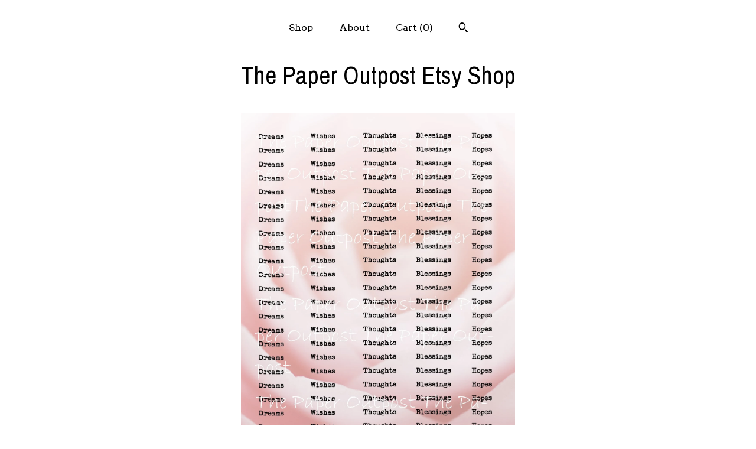

--- FILE ---
content_type: text/plain
request_url: https://www.google-analytics.com/j/collect?v=1&_v=j102&a=969737364&t=pageview&_s=1&dl=https%3A%2F%2Fwww.thepaperoutpost.com%2Flisting%2F842260679%2Fwords-2-dreams-wishes-thoughts-blessings&ul=en-us%40posix&dt=Inspirational%20Words%20Digital%20Kit%3A%20Dreams%2C%20Wishes%2C%20Thoughts%20(Digital%20Printable)&sr=1280x720&vp=1280x720&_u=YEBAAAABAAAAACAAo~&jid=2019458677&gjid=1575898168&cid=118130239.1769154324&tid=UA-209134810-1&_gid=1954954904.1769154324&_r=1&_slc=1&gtm=45He61m0h1n71TG543Pv71538743za200zd71538743&gcd=13l3l3l3l1l1&dma=0&tag_exp=103116026~103200004~104527906~104528500~104684208~104684211~105391252~115938465~115938469~116491844~116682875~116992598~117041587~117099529~117223559&z=1645586884
body_size: -453
content:
2,cG-CFN033EYJR